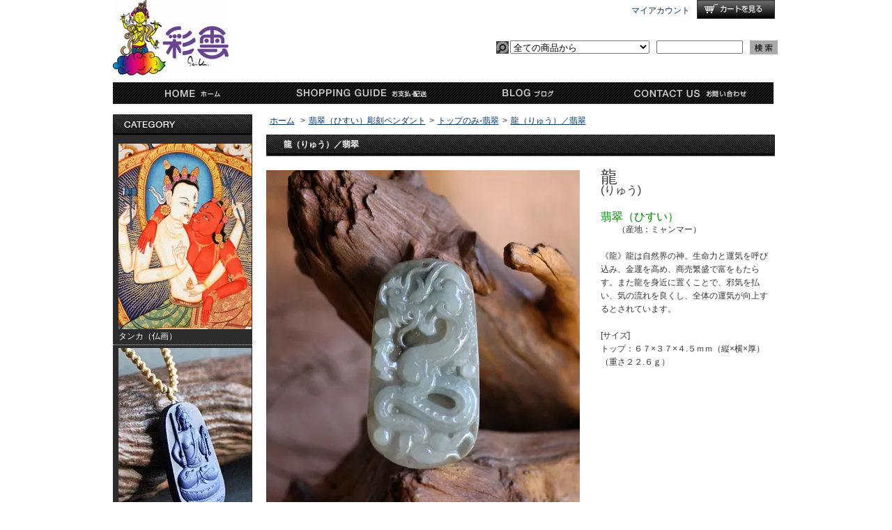

--- FILE ---
content_type: text/html; charset=EUC-JP
request_url: https://hyakka-saiun.com/?pid=110644845
body_size: 9008
content:
<!DOCTYPE html PUBLIC "-//W3C//DTD XHTML 1.0 Transitional//EN" "http://www.w3.org/TR/xhtml1/DTD/xhtml1-transitional.dtd">
<html xmlns:og="http://ogp.me/ns#" xmlns:fb="http://www.facebook.com/2008/fbml" xmlns:mixi="http://mixi-platform.com/ns#" xmlns="http://www.w3.org/1999/xhtml" xml:lang="ja" lang="ja" dir="ltr">
<head>
<meta http-equiv="content-type" content="text/html; charset=euc-jp" />
<meta http-equiv="X-UA-Compatible" content="IE=edge,chrome=1" />
<title>龍（りゅう）／翡翠 - 彩雲(さいうん)</title>
<meta name="Keywords" content="翡翠,龍ペンダント" />
<meta name="Description" content="龍（りゅう）／翡翠／翡翠 - 彩雲(さいうん)" />
<meta name="Author" content="" />
<meta name="Copyright" content="GMOペパボ" />
<meta http-equiv="content-style-type" content="text/css" />
<meta http-equiv="content-script-type" content="text/javascript" />
<link rel="stylesheet" href="https://img06.shop-pro.jp/PA01160/328/css/2/index.css?cmsp_timestamp=20250203162304" type="text/css" />
<link rel="stylesheet" href="https://img06.shop-pro.jp/PA01160/328/css/2/product.css?cmsp_timestamp=20250203162304" type="text/css" />

<link rel="alternate" type="application/rss+xml" title="rss" href="https://hyakka-saiun.com/?mode=rss" />
<link rel="alternate" media="handheld" type="text/html" href="https://hyakka-saiun.com/?prid=110644845" />
<link rel="shortcut icon" href="https://img06.shop-pro.jp/PA01160/328/favicon.ico?cmsp_timestamp=20260107070130" />
<script type="text/javascript" src="//ajax.googleapis.com/ajax/libs/jquery/1.7.2/jquery.min.js" ></script>
<meta property="og:title" content="龍（りゅう）／翡翠 - 彩雲(さいうん)" />
<meta property="og:description" content="龍（りゅう）／翡翠／翡翠 - 彩雲(さいうん)" />
<meta property="og:url" content="https://hyakka-saiun.com?pid=110644845" />
<meta property="og:site_name" content="彩雲(さいうん)" />
<meta property="og:image" content="https://img06.shop-pro.jp/PA01160/328/product/110644845.jpg?cmsp_timestamp=20161206110917"/>
<meta property="og:type" content="product" />
<meta property="product:price:amount" content="13500" />
<meta property="product:price:currency" content="JPY" />
<meta property="product:product_link" content="https://hyakka-saiun.com?pid=110644845" />
<script>
  var Colorme = {"page":"product","shop":{"account_id":"PA01160328","title":"\u5f69\u96f2(\u3055\u3044\u3046\u3093)"},"basket":{"total_price":0,"items":[]},"customer":{"id":null},"inventory_control":"product","product":{"shop_uid":"PA01160328","id":110644845,"name":"\u9f8d\uff08\u308a\u3085\u3046\uff09\uff0f\u7fe1\u7fe0","model_number":"\u2471hisuicvp115","stock_num":1,"sales_price":13500,"sales_price_including_tax":13500,"variants":[],"category":{"id_big":1759298,"id_small":9},"groups":[{"id":1972645}],"members_price":13500,"members_price_including_tax":13500}};

  (function() {
    function insertScriptTags() {
      var scriptTagDetails = [];
      var entry = document.getElementsByTagName('script')[0];

      scriptTagDetails.forEach(function(tagDetail) {
        var script = document.createElement('script');

        script.type = 'text/javascript';
        script.src = tagDetail.src;
        script.async = true;

        if( tagDetail.integrity ) {
          script.integrity = tagDetail.integrity;
          script.setAttribute('crossorigin', 'anonymous');
        }

        entry.parentNode.insertBefore(script, entry);
      })
    }

    window.addEventListener('load', insertScriptTags, false);
  })();
</script>

<script async src="https://www.googletagmanager.com/gtag/js?id=G-KE3850VR3P"></script>
<script>
  window.dataLayer = window.dataLayer || [];
  function gtag(){dataLayer.push(arguments);}
  gtag('js', new Date());
  
      gtag('config', 'G-KE3850VR3P', (function() {
      var config = {};
      if (Colorme && Colorme.customer && Colorme.customer.id != null) {
        config.user_id = Colorme.customer.id;
      }
      return config;
    })());
  
  </script><script type="text/javascript">
  document.addEventListener("DOMContentLoaded", function() {
    gtag("event", "view_item", {
      currency: "JPY",
      value: Colorme.product.sales_price_including_tax,
      items: [
        {
          item_id: Colorme.product.id,
          item_name: Colorme.product.name
        }
      ]
    });
  });
</script><script async src="https://zen.one/analytics.js"></script>
</head>
<body>
<meta name="colorme-acc-payload" content="?st=1&pt=10029&ut=110644845&at=PA01160328&v=20260119200404&re=&cn=7a2add2a4d751cc3426adbae90bb62c7" width="1" height="1" alt="" /><script>!function(){"use strict";Array.prototype.slice.call(document.getElementsByTagName("script")).filter((function(t){return t.src&&t.src.match(new RegExp("dist/acc-track.js$"))})).forEach((function(t){return document.body.removeChild(t)})),function t(c){var r=arguments.length>1&&void 0!==arguments[1]?arguments[1]:0;if(!(r>=c.length)){var e=document.createElement("script");e.onerror=function(){return t(c,r+1)},e.src="https://"+c[r]+"/dist/acc-track.js?rev=3",document.body.appendChild(e)}}(["acclog001.shop-pro.jp","acclog002.shop-pro.jp"])}();</script><div id="bg">
<div id="wrapper">

<div id="header">
<p class="logo"><a href="./"><img src="https://img06.shop-pro.jp/PA01160/328/PA01160328.jpg?cmsp_timestamp=20260107070130" alt="彩雲(さいうん)" /></a></p>

<div class="member">
<p class="cart"><a href="https://hyakka-saiun.com/cart/proxy/basket?shop_id=PA01160328&shop_domain=hyakka-saiun.com">ショッピングカート</a></p>
<ul>
<li class="mypage"><a href="https://hyakka-saiun.com/?mode=myaccount">マイアカウント</a></li>
</ul>
</div>

<form action="https://hyakka-saiun.com/" method="GET">
<input type="hidden" name="mode" value="srh" /><select name="cid">
<option value="">全ての商品から</option>
<option value="1183909,0">タンカ（仏画）</option><option value="1316936,0">天然石彫刻ペンダント</option><option value="1759298,0">翡翠（ひすい）彫刻ペンダント</option><option value="2247172,0">木彫りペンダント&キーホルダー</option><option value="1881959,0">天然石彫刻キーホルダー</option><option value="2533007,0">天然石彫刻ブレスレット</option><option value="2738301,0">天然石彫刻ビーズ</option><option value="1477498,0">天然石彫刻置物</option><option value="1183913,0">仏像（真鍮・銅）</option><option value="2960608,0">聖獣・縁起動物香炉（真鍮・銅・SV925）</option><option value="1870304,0">仏像（木彫り）</option><option value="1377031,0">天然石数珠（数珠入れ付き）</option><option value="2040182,0">数珠の水晶親玉ー彫り</option><option value="1743581,0">お守り</option><option value="1582042,0">オーダー・受注</option></select>
<input type="text" name="keyword" class="keyword" />
<button type="submit"><span>検索</span></button>
</form>

<ul class="global-navi">
<li class="home"><a href="./">ホーム</a></li>
<li class="sk-payment"><a href="https://hyakka-saiun.com/?mode=sk">支払・配送について</a></li>
<li class="blog"><a href="http://d.hatena.ne.jp/saiun888/" target="_blank">ショップブログ</a></li><li class="inq"><a href="https://hyakka-saiun.shop-pro.jp/customer/inquiries/new">お問合せ</a></li>
</ul>

</div>

<div id="container">

<div id="side">



<div class="category">
<h3>カテゴリー</h3>
<ul><li class="img"><a href="https://hyakka-saiun.com/?mode=cate&cbid=1183909&csid=0"><img src="https://img06.shop-pro.jp/PA01160/328/category/1183909_0.jpg?cmsp_timestamp=20250705142836" />
<span style="color:#FFFFFF">タンカ（仏画）</span></a></li><li class="img"><a href="https://hyakka-saiun.com/?mode=cate&cbid=1316936&csid=0"><img src="https://img06.shop-pro.jp/PA01160/328/category/1316936_0.jpg?cmsp_timestamp=20250705142836" />
<span style="color:#FFFFFF">天然石彫刻ペンダント</span></a></li><li class="img"><a href="https://hyakka-saiun.com/?mode=cate&cbid=1759298&csid=0"><img src="https://img06.shop-pro.jp/PA01160/328/category/1759298_0.jpg?cmsp_timestamp=20250705142836" />
<span style="color:#FFFFFF">翡翠（ひすい）彫刻ペンダント</span></a></li><li class="img"><a href="https://hyakka-saiun.com/?mode=cate&cbid=2247172&csid=0"><img src="https://img06.shop-pro.jp/PA01160/328/category/2247172_0.jpg?cmsp_timestamp=20250705142836" />
<span style="color:#FFFFFF">木彫りペンダント&キーホルダー</span></a></li><li class="img"><a href="https://hyakka-saiun.com/?mode=cate&cbid=1881959&csid=0"><img src="https://img06.shop-pro.jp/PA01160/328/category/1881959_0.jpg?cmsp_timestamp=20250705142836" />
<span style="color:#FFFFFF">天然石彫刻キーホルダー</span></a></li><li class="img"><a href="https://hyakka-saiun.com/?mode=cate&cbid=2533007&csid=0"><img src="https://img06.shop-pro.jp/PA01160/328/category/2533007_0.jpg?cmsp_timestamp=20250705142836" />
<span style="color:#FFFFFF">天然石彫刻ブレスレット</span></a></li><li class="img"><a href="https://hyakka-saiun.com/?mode=cate&cbid=2738301&csid=0"><img src="https://img06.shop-pro.jp/PA01160/328/category/2738301_0.jpg?cmsp_timestamp=20250705142836" />
<span style="color:#FFFFFF">天然石彫刻ビーズ</span></a></li><li class="img"><a href="https://hyakka-saiun.com/?mode=cate&cbid=1477498&csid=0"><img src="https://img06.shop-pro.jp/PA01160/328/category/1477498_0.jpg?cmsp_timestamp=20250705142836" />
<span style="color:#FFFFFF">天然石彫刻置物</span></a></li><li class="img"><a href="https://hyakka-saiun.com/?mode=cate&cbid=1183913&csid=0"><img src="https://img06.shop-pro.jp/PA01160/328/category/1183913_0.jpg?cmsp_timestamp=20250705142836" />
<span style="color:#FFFFFF">仏像（真鍮・銅）</span></a></li><li class="img"><a href="https://hyakka-saiun.com/?mode=cate&cbid=2960608&csid=0"><img src="https://img06.shop-pro.jp/PA01160/328/category/2960608_0.jpg?cmsp_timestamp=20250712053408" />
<span style="color:#FFFFFF">聖獣・縁起動物香炉（真鍮・銅・SV925）</span></a></li><li class="img"><a href="https://hyakka-saiun.com/?mode=cate&cbid=1870304&csid=0"><img src="https://img06.shop-pro.jp/PA01160/328/category/1870304_0.jpg?cmsp_timestamp=20250705142836" />
<span style="color:#FFFFFF">仏像（木彫り）</span></a></li><li class="img"><a href="https://hyakka-saiun.com/?mode=cate&cbid=1377031&csid=0"><img src="https://img06.shop-pro.jp/PA01160/328/category/1377031_0.jpg?cmsp_timestamp=20250705142836" />
<span style="color:#FFFFFF">天然石数珠（数珠入れ付き）</span></a></li><li class="img"><a href="https://hyakka-saiun.com/?mode=cate&cbid=2040182&csid=0"><img src="https://img06.shop-pro.jp/PA01160/328/category/2040182_0.jpg?cmsp_timestamp=20250705142836" />
<span style="color:#FFFFFF">数珠の水晶親玉ー彫り</span></a></li><li class="img"><a href="https://hyakka-saiun.com/?mode=cate&cbid=1743581&csid=0"><img src="https://img06.shop-pro.jp/PA01160/328/category/1743581_0.jpg?cmsp_timestamp=20250705142836" />
<span style="color:#FFFFFF">お守り</span></a></li><li class="txt"><a href="https://hyakka-saiun.com/?mode=cate&cbid=1582042&csid=0"><span style="color:#FFFFFF">オーダー・受注</span></a></li></ul>
</div>
<div class="group">
<h3>グループ</h3>
<ul><li class="img"><a href="https://hyakka-saiun.com/?mode=grp&gid=1971291"><img src="https://img06.shop-pro.jp/PA01160/328/category/g_1971291.jpg?cmsp_timestamp=20181123134108" />如来</a></li><li class="img"><a href="https://hyakka-saiun.com/?mode=grp&gid=1971710"><img src="https://img06.shop-pro.jp/PA01160/328/category/g_1971710.jpg?cmsp_timestamp=20181123134129" />観音菩薩</a></li><li class="txt"><a href="https://hyakka-saiun.com/?mode=grp&gid=1972110">菩薩・明王・天</a></li><li class="txt"><a href="https://hyakka-saiun.com/?mode=grp&gid=1972112">布袋尊</a></li><li class="txt"><a href="https://hyakka-saiun.com/?mode=grp&gid=1972111">ガネーシャ・ヒンドゥー教</a></li><li class="txt"><a href="https://hyakka-saiun.com/?mode=grp&gid=1972645">龍</a></li><li class="txt"><a href="https://hyakka-saiun.com/?mode=grp&gid=1973090">鳳凰・麒麟・睚眦</a></li><li class="txt"><a href="https://hyakka-saiun.com/?mode=grp&gid=1972646">貔貅</a></li><li class="txt"><a href="https://hyakka-saiun.com/?mode=grp&gid=1973089">三脚蛙・龍魚・龍亀</a></li><li class="txt"><a href="https://hyakka-saiun.com/?mode=grp&gid=1973091">果実・花・植物</a></li><li class="txt"><a href="https://hyakka-saiun.com/?mode=grp&gid=1973092">鳥・魚・虫</a></li><li class="txt"><a href="https://hyakka-saiun.com/?mode=grp&gid=1973094">動物</a></li><li class="img"><a href="https://hyakka-saiun.com/?mode=grp&gid=1973134"><img src="https://img06.shop-pro.jp/PA01160/328/category/g_1973134.jpg?cmsp_timestamp=20181123120459" />タンカ（仏画）ー如来</a></li><li class="img"><a href="https://hyakka-saiun.com/?mode=grp&gid=1973144"><img src="https://img06.shop-pro.jp/PA01160/328/category/g_1973144.jpg?cmsp_timestamp=20181123115928" />タンカ（仏画）ー観音菩薩</a></li><li class="img"><a href="https://hyakka-saiun.com/?mode=grp&gid=1973150"><img src="https://img06.shop-pro.jp/PA01160/328/category/g_1973150.jpg?cmsp_timestamp=20181123140437" />タンカ（仏画）ー菩薩</a></li><li class="img"><a href="https://hyakka-saiun.com/?mode=grp&gid=1973181"><img src="https://img06.shop-pro.jp/PA01160/328/category/g_1973181.jpg?cmsp_timestamp=20181123140246" />タンカ（仏画）ー女神</a></li><li class="txt"><a href="https://hyakka-saiun.com/?mode=grp&gid=1973186">タンカ（仏画）ー忿怒尊・明王</a></li><li class="txt"><a href="https://hyakka-saiun.com/?mode=grp&gid=1973188">タンカ（仏画）ー護法神（ヒンドゥー教起源の神々）</a></li><li class="txt"><a href="https://hyakka-saiun.com/?mode=grp&gid=1973190">タンカ（仏画）ー祖師</a></li><li class="txt"><a href="https://hyakka-saiun.com/?mode=grp&gid=1973194">タンカ（仏画）ー秘密仏</a></li></ul>
</div>
<div class="freepage">
<h3>メニュー</h3>
<ul>
<li class="txt"><a href="https://hyakka-saiun.com/?mode=f1">タンカについて</a></li><li class="txt"><a href="https://hyakka-saiun.com/?mode=f14">今月のお休み</a></li><li class="txt"><a href="https://hyakka-saiun.com/?mode=f26">インド仏教のおおまかな歴史</a></li><li class="txt"><a href="https://hyakka-saiun.com/?mode=f27">初期仏教の教え</a></li><li class="txt"><a href="https://hyakka-saiun.com/?mode=f28">大乗仏教の教え</a></li><li class="txt"><a href="https://hyakka-saiun.com/?mode=f29">密教の教え</a></li><li class="txt"><a href="https://hyakka-saiun.com/?mode=f30">チベット密教について</a></li><li class="txt"><a href="https://hyakka-saiun.com/?mode=f31">仏教美術（初期仏教～顕教）</a></li><li class="txt"><a href="https://hyakka-saiun.com/?mode=f32">仏教美術（密教～初期から中期）</a></li><li class="txt"><a href="https://hyakka-saiun.com/?mode=f33">仏教美術（密教～後期）</a></li><li class="txt"><a href="https://hyakka-saiun.com/?mode=f40">ペンダント紐の制作料</a></li><li class="txt"><a href="https://hyakka-saiun.com/?mode=sk#info">会社概要</a></li><li class="txt"><a href="https://hyakka-saiun.com/?mode=sk">支払・配送について</a></li><li class="txt"><a href="https://hyakka-saiun.shop-pro.jp/customer/inquiries/new">お問合せ</a></li><li class="txt"><a href="http://d.hatena.ne.jp/saiun888/" target="_blank">ショップブログ</a></li></ul>
</div>

<div class="cart">
<h3><a href="https://hyakka-saiun.com/cart/proxy/basket?shop_id=PA01160328&shop_domain=hyakka-saiun.com">カートの中身を見る</a></h3>
<p>カートの中に商品はありません</p>
</div>

<div class="mailmaga">
<h3>メールマガジン</h3>
<p>メールアドレスを入力してください。</p>
<form name="frm" method="get" action="https://hyakka-saiun.shop-pro.jp/customer/newsletter/subscriptions/new">
            <span class="mailmaga_text"><input type="text" name="email" value=""></span><br />
            <input type="hidden" name="type" value="">
            <span class="mailmaga_ins"><input type="button" value=" 登　録 " onclick="mm_send('INS');"></span>
            <span class="mailmaga_del"><input type="button" value=" 解　除 " onclick="mm_send('DEL');"></span>
            </form>
</div>

<div class="manager">
<h3>店長コーナー</h3>
<div>
<img src="https://img06.shop-pro.jp/PA01160/328/PA01160328_m.gif?cmsp_timestamp=20260107070130" class="photo" /><h4><span style="color:#FFFFFF">やました</span></h4>
<p class="memo"><span style="color:#FFFFFF">彩雲の店長です。上海万博のネパール館でタンカと出会い、一目で魅了されました。これをきっかけにして神様仏様に関連する彩雲ショップをやることに決めました。よろしくお願いします。</span></p>
<p class="blog"><a href="http://d.hatena.ne.jp/saiun888/" target="_blank">店長日記はこちら</a></p>
</div>
</div>
<div style-"margin:0;padding:0;">
	
    <a href="https://instagram.com/saiun888" target="blank">
      <img src="https://img05.shop-pro.jp/PA01160/328/etc/instagram.jpg?cmsp_timestamp=202709133048" alt="Instagramバナー">
    </a>
    
	</div>
	<div style-"margin:0;padding:0;">
<span style="font-size:medium;">【Friends of the shop】</span><br>
<a href="http://stone-puck.com/"><img src="https://img05.shop-pro.jp/PA01160/328/etc/puckbn200.png"><br></a>
</div>
<div style-"margin:0;padding:0;">
	<a href="http://lokicrystal.shop" target="blank"><img src="https://img05.shop-pro.jp/PA01160/328/etc/loki-20201231-200.jpg?cmsp_timestamp=20201231131417" alt="LOKI"></a>
	</div>
<div style-"margin:0;padding:0;">
		<a href="https://www.instagram.com/nijiirotenshinopastel/" target="blank"><img src="https://img06.shop-pro.jp/PA01160/328/etc_base64/xbe7yKTOzfExOTgtMTkw.jpg?cmsp_timestamp=20250203162002" alt="tensinotamago"></a>
<br><br>				

</div>
<div class="qrcode">
<h3>モバイル</h3>
<img src="https://img06.shop-pro.jp/PA01160/328/qrcode.jpg?cmsp_timestamp=20260107070130" />
</div>


<div class="feed">
<h3>Feed</h3>
<ul>
<li class="rss"><a href="https://hyakka-saiun.com/?mode=rss">RSS</a></li>
<li class="atom"><a href="https://hyakka-saiun.com/?mode=atom">ATOM</a></li>
</ul>
</div>


</div>

     
<div id="contents">

<div id="inn-box">
<ul class="topicpass">
<li><a href="./">ホーム</a></li>
<li>&gt;<a href="?mode=cate&cbid=1759298&csid=0">翡翠（ひすい）彫刻ペンダント</a></li><li>&gt;<a href="?mode=cate&cbid=1759298&csid=9">トップのみ-翡翠</a></li><li>&gt;<a href="?pid=110644845">龍（りゅう）／翡翠</a></li></ul>

<form name="product_form" method="post" action="https://hyakka-saiun.com/cart/proxy/basket/items/add">
<h2>龍（りゅう）／翡翠</h2>


<div class="images">
<script language="javascript">
<!--
function Imgche(ado)
{
if(document.images)document.outside.src = ado;
}
//-->
</script>
      <img src="https://img06.shop-pro.jp/PA01160/328/product/110644845.jpg?cmsp_timestamp=20161206110917" name="outside" />
  <ul>
<li><a href="#" onMouseOver="Imgche('https://img06.shop-pro.jp/PA01160/328/product/110644845.jpg?cmsp_timestamp=20161206110917');return false;"><img src="https://img06.shop-pro.jp/PA01160/328/product/110644845.jpg?cmsp_timestamp=20161206110917" /></a></li>
<li><a href="#" onMouseOver="Imgche('https://img06.shop-pro.jp/PA01160/328/product/110644845_o1.jpg?cmsp_timestamp=20161206110917');return false;"><img src="https://img06.shop-pro.jp/PA01160/328/product/110644845_o1.jpg?cmsp_timestamp=20161206110917" /></a></li><li><a href="#" onMouseOver="Imgche('https://img06.shop-pro.jp/PA01160/328/product/110644845_o2.jpg?cmsp_timestamp=20161206110917');return false;"><img src="https://img06.shop-pro.jp/PA01160/328/product/110644845_o2.jpg?cmsp_timestamp=20161206110917" /></a></li><li><a href="#" onMouseOver="Imgche('https://img06.shop-pro.jp/PA01160/328/product/110644845_o3.jpg?cmsp_timestamp=20161206110917');return false;"><img src="https://img06.shop-pro.jp/PA01160/328/product/110644845_o3.jpg?cmsp_timestamp=20161206110917" /></a></li><li><a href="#" onMouseOver="Imgche('https://img06.shop-pro.jp/PA01160/328/product/110644845_o4.jpg?cmsp_timestamp=20161206110917');return false;"><img src="https://img06.shop-pro.jp/PA01160/328/product/110644845_o4.jpg?cmsp_timestamp=20161206110917" /></a></li><li><a href="#" onMouseOver="Imgche('https://img06.shop-pro.jp/PA01160/328/product/110644845_o5.jpg?cmsp_timestamp=20161206110917');return false;"><img src="https://img06.shop-pro.jp/PA01160/328/product/110644845_o5.jpg?cmsp_timestamp=20161206110917" /></a></li></ul></div>



<div class="exp">
<span style="font-size:x-large;">龍</b></span><br />
<font size="3">(りゅう)</font><br><br />
<font color="green"size="3">翡翠（ひすい）</font><br>　　（産地：ミャンマー）</span><br />
<br />
《龍》龍は自然界の神。生命力と運気を呼び込み、金運を高め、商売繁盛で富をもたらす。また龍を身近に置くことで、邪気を払い、気の流れを良くし、全体の運気が向上するとされています。<br><br />
[サイズ]<br />
トップ：６７×３７×４.５ｍｍ（縦×横×厚）<br>（重さ２２.６ｇ）<br><br />
<img src="https://img05.shop-pro.jp/PA01160/328/etc/%AD%B2hisuicv115-7.jpg?cmsp_timestamp=202806111244"><BR><br />
<img src="https://img05.shop-pro.jp/PA01160/328/etc/%AD%B2hisuicv115-8.jpg?cmsp_timestamp=202806111311"><BR><br />
<img src="https://img05.shop-pro.jp/PA01160/328/etc/%AD%B2hisuicv115-9.jpg?cmsp_timestamp=202806111334"><BR><br />
「裏側です」<br />
<img src="https://img05.shop-pro.jp/PA01160/328/etc/%AD%B2hisuicv115-10.jpg?cmsp_timestamp=202806111401"><BR><br />
-------------------------------------------------------------------------------------------------------<br />
<span style="font-size:medium;">※ペンダント紐のオーダー制作承ります→<a href="https://hyakka-saiun.com/?tid=2&mode=f40"><span style="color:#008000">ペンダント紐の制作料</span></a></span></span><br />
<br />
※ペンダント紐の制作をご希望される場合は、右下の「この商品について問い合わせる」からお願いいたします。<br />
<br />
<span style="font-weight:bold;">「別途料金７５００円で翡翠鑑別書をお取りできます」</span><br />
<img src="https://img05.shop-pro.jp/PA01160/328/etc/hcvp057%B4%D5%CA%CC-3.jpg?20130911171244"><BR><br />
●中央宝石研究所の発行する鑑別書です。<br />
●鑑別書は約２週間でお取りできます。<br />
●鑑別書を希望される場合は下記（右側）の「この商品について問い合わせる」から、その旨お知らせください。<br />

</div>


<div class="spec">

<table border="0" cellspacing="0" cellpadding="0">
<tr>
<th>型番</th>
<td>⑱hisuicvp115</td>
</tr>
<tr class="sales">
<th>販売価格</th>
<td>
13,500円

 </td>
</tr>

<tr>
<th>購入数</th>
<td><input type="text" name="product_num" value="1" />
<span class="unit">個</span>
<ul class="init">
<li><a href="javascript:f_change_num2(document.product_form.product_num,'1',1,1);"><img src="https://img.shop-pro.jp/tmpl_img/41/0402_init_up.gif" /></a></li>
<li><a href="javascript:f_change_num2(document.product_form.product_num,'0',1,1);"><img src="https://img.shop-pro.jp/tmpl_img/41/0402_init_down.gif" /></a></li>
</ul></td>
</tr>





</table>


<ul class="btn">

<li class="stock_error" style="font-weight:bold;color:red;padding:0;background:none;height:auto;display:none;width:auto;margin-bottom:10px;"></li>

<li class="cart disable_cartin">
<button type="submit"><span>カートに入れる</span></button>
</li>


<li class="cancel"><a href="https://hyakka-saiun.com/?mode=sk#info">特定商取引法に基づく表記(返品等)</a></li>
<li class="teach"><a href="mailto:?subject=%E3%80%90%E5%BD%A9%E9%9B%B2%28%E3%81%95%E3%81%84%E3%81%86%E3%82%93%29%E3%80%91%E3%81%AE%E3%80%8C%E9%BE%8D%EF%BC%88%E3%82%8A%E3%82%85%E3%81%86%EF%BC%89%EF%BC%8F%E7%BF%A1%E7%BF%A0%E3%80%8D%E3%81%8C%E3%81%8A%E3%81%99%E3%81%99%E3%82%81%E3%81%A7%E3%81%99%EF%BC%81&body=%0D%0A%0D%0A%E2%96%A0%E5%95%86%E5%93%81%E3%80%8C%E9%BE%8D%EF%BC%88%E3%82%8A%E3%82%85%E3%81%86%EF%BC%89%EF%BC%8F%E7%BF%A1%E7%BF%A0%E3%80%8D%E3%81%AEURL%0D%0Ahttps%3A%2F%2Fhyakka-saiun.com%2F%3Fpid%3D110644845%0D%0A%0D%0A%E2%96%A0%E3%82%B7%E3%83%A7%E3%83%83%E3%83%97%E3%81%AEURL%0Ahttps%3A%2F%2Fhyakka-saiun.com%2F">この商品を友達に教える</a></li>
<li class="inq"><a href="https://hyakka-saiun.shop-pro.jp/customer/products/110644845/inquiries/new">この商品について問い合わせる</a></li>
<li class="shopping"><a href="https://hyakka-saiun.com/?mode=cate&cbid=1759298&csid=9">買い物を続ける</a></li>


<li class="twitter"><a href="https://twitter.com/share" class="twitter-share-button" data-url="https://hyakka-saiun.com/?pid=110644845" data-text="" data-lang="ja" >ツイート</a>
<script charset="utf-8">!function(d,s,id){var js,fjs=d.getElementsByTagName(s)[0],p=/^http:/.test(d.location)?'http':'https';if(!d.getElementById(id)){js=d.createElement(s);js.id=id;js.src=p+'://platform.twitter.com/widgets.js';fjs.parentNode.insertBefore(js,fjs);}}(document, 'script', 'twitter-wjs');</script></li>


<li class="logpi"><a href="javascript:void(0);" onclick="javascript:window.open('http://logpi.jp/home?status='+encodeURIComponent('龍（りゅう）／翡翠')+' '+encodeURIComponent(location.href))">この商品をログピでつぶやく</a></li>


<li class="yahoo"><a id="yahoo" href="javascript:void(0);" onclick="javascript:window.open('http://bookmarks.yahoo.co.jp/action/bookmark?t='+encodeURIComponent('龍（りゅう）／翡翠')+'&u='+encodeURIComponent(location.href))">Yahoo!ブックマークに登録する</a></li>


<li class="hatena"><a href="javascript:void(0);" onclick="javascript:window.open('http://b.hatena.ne.jp/add?b2=1&url='+encodeURIComponent(location.href))">はてなブックマークに登録する</a></li>




<li class="calamel"></li>
</ul>
</div>







<input type="hidden" name="user_hash" value="7ab2201757a21dc700977243b0d1fc3e"><input type="hidden" name="members_hash" value="7ab2201757a21dc700977243b0d1fc3e"><input type="hidden" name="shop_id" value="PA01160328"><input type="hidden" name="product_id" value="110644845"><input type="hidden" name="members_id" value=""><input type="hidden" name="back_url" value="https://hyakka-saiun.com/?pid=110644845"><input type="hidden" name="reference_token" value="f4f2a5cc87ac46e188d1ddcba7ecba98"><input type="hidden" name="shop_domain" value="hyakka-saiun.com">
</form>

</div>
<div class="pickup">
<h2>ピックアップ商品</h2>
<div class="top-half">
<ul class="product">
<li>
<a href="?pid=159893134">
<img src="https://img06.shop-pro.jp/PA01160/328/product/159893134_th.jpg?cmsp_timestamp=20210521142724" />龍と竹ペンダント／ラピスラズリ</a>
<span class="price">48,600円
</span></li>
<li>
<a href="?pid=170765469">
<img src="https://img06.shop-pro.jp/PA01160/328/product/170765469_th.jpg?cmsp_timestamp=20221007142916" />貔貅ペンダント／エレスチャルクォーツ</a>
<span class="price">9,700円
</span></li>
<li>
<a href="?pid=147980850">
<img src="https://img06.shop-pro.jp/PA01160/328/product/147980850_th.jpg?cmsp_timestamp=20200114132733" />龍亀ペンダント／レッドクォーツ</a>
<span class="price">13,550円
</span></li>
</ul>
<ul class="product"><li>
<a href="?pid=169643668">
<img src="https://img06.shop-pro.jp/PA01160/328/product/169643668_th.jpg?cmsp_timestamp=20220731123205" />薬師如来ペンダント／水晶</a>
<span class="price">17,360円
</span></li>
<li>
<a href="?pid=154642706">
<img src="https://img06.shop-pro.jp/PA01160/328/product/154642706_th.jpg?cmsp_timestamp=20201009123041" />毘沙門天ペンダント／ゴールドオブシディアン</a>
<span class="price">7,060円
</span></li>
<li>
<a href="?pid=154637427">
<img src="https://img06.shop-pro.jp/PA01160/328/product/154637427_th.jpg?cmsp_timestamp=20201009114527" />文殊菩薩ペンダント／ゴールドオブシディアン</a>
<span class="price">7,060円
</span></li>
</ul>
<ul class="product"><li>
<a href="?pid=152299700">
<img src="https://img06.shop-pro.jp/PA01160/328/product/152299700_th.jpg?cmsp_timestamp=20200714131937" />不動明王（ふどうみょうおう）／血紫檀</a>
<span class="price">2,750円
</span></li>
<li>
<a href="?pid=163730295">
<img src="https://img06.shop-pro.jp/PA01160/328/product/163730295_th.jpg?cmsp_timestamp=20211001152236" />蓮（はす）／血紫檀</a>
<span class="price">2,750円
</span></li>
<li>
<a href="?pid=110326179">
<img src="https://img06.shop-pro.jp/PA01160/328/product/110326179_th.jpg?cmsp_timestamp=20161128082546" />毘盧遮那如来（びるしゃなにょらい）／翡翠</a>
<span class="price">45,000円
</span></li>
</ul>
<ul class="product"><li>
<a href="?pid=112850486">
<img src="https://img06.shop-pro.jp/PA01160/328/product/112850486_th.jpg?cmsp_timestamp=20170127082007" />貔貅（ひきゅう）／翡翠</a>
<span class="price">19,500円
</span></li>
<li>
<a href="?pid=111918113">
<img src="https://img06.shop-pro.jp/PA01160/328/product/111918113_th.jpg?cmsp_timestamp=20170108123022" />蝙蝠と霊芝と桃（こうもりとれいしともも）／翡翠</a>
<span class="price">13,500円
</span></li>
<li>
<a href="?pid=189987666">
<img src="https://img06.shop-pro.jp/PA01160/328/product/189987666_th.jpg?cmsp_timestamp=20251231164840" />亀の甲羅（かめのこうら）／オブシディアン<img class='new_mark_img2' src='https://img.shop-pro.jp/img/new/icons13.gif' style='border:none;display:inline;margin:0px;padding:0px;width:auto;' /></a>
<span class="price">1,850円
</span></li>
</ul>
</div>

<div class="btm-half">
<ul class="product">
<li>
<a href="?pid=181467274">
<img src="https://img06.shop-pro.jp/PA01160/328/product/181467274_th.jpg?cmsp_timestamp=20240622151731" />虚空蔵菩薩キーホルダー／血紫檀</a>
</li>
<li>
<a href="?pid=181467489">
<img src="https://img06.shop-pro.jp/PA01160/328/product/181467489_th.jpg?cmsp_timestamp=20240622153510" />龍と鳳凰キーホルダー／血紫檀</a>
</li>
<li>
<a href="?pid=110644845">
<img src="https://img06.shop-pro.jp/PA01160/328/product/110644845_th.jpg?cmsp_timestamp=20161206110917" />龍（りゅう）／翡翠</a>
</li>
<li>
<a href="?pid=69190883">
<img src="https://img06.shop-pro.jp/PA01160/328/product/69190883_th.jpg?cmsp_timestamp=20180701160148" />福瓜と栗鼠の翡翠ペンダント</a>
</li>
<li>
<a href="?pid=110356400">
<img src="https://img06.shop-pro.jp/PA01160/328/product/110356400_th.jpg?cmsp_timestamp=20161128215724" />布袋尊（ほていそん）／翡翠</a>
</li>
<li>
<a href="?pid=111033779">
<img src="https://img06.shop-pro.jp/PA01160/328/product/111033779_th.jpg?cmsp_timestamp=20161214145511" />栗鼠の翡翠ペンダント／巻き編み</a>
</li>
<li>
<a href="?pid=111923607">
<img src="https://img06.shop-pro.jp/PA01160/328/product/111923607_th.jpg?cmsp_timestamp=20170108140447" />猿と桃（さるともも）／翡翠</a>
</li>
<li>
<a href="?pid=114910464">
<img src="https://img06.shop-pro.jp/PA01160/328/product/114910464_th.jpg?cmsp_timestamp=20170310123944" />桃と三脚蛙と霊芝の翡翠ペンダント</a>
</li>
</ul>
<ul class="product"><li>
<a href="?pid=130333172">
<img src="https://img06.shop-pro.jp/PA01160/328/product/130333172_th.jpg?cmsp_timestamp=20180409151109" />鸚鵡（おうむ）の翡翠ペンダント</a>
</li>
<li>
<a href="?pid=130333820">
<img src="https://img06.shop-pro.jp/PA01160/328/product/130333820_th.jpg?cmsp_timestamp=20180409152720" />鯉と霊芝の翡翠ペンダント</a>
</li>
<li>
<a href="?pid=141660257">
<img src="https://img06.shop-pro.jp/PA01160/328/product/141660257_th.jpg?cmsp_timestamp=20190324165209" />鶯と笹と霊芝（うぐいすとささとれいし）／翡翠</a>
</li>
<li>
<a href="?pid=141660773">
<img src="https://img06.shop-pro.jp/PA01160/328/product/141660773_th.jpg?cmsp_timestamp=20190324171253" />霊芝と鯉と亀（れいしとこいとかめ）／翡翠</a>
</li>
<li>
<a href="?pid=45910026">
<img src="https://img06.shop-pro.jp/PA01160/328/product/45910026_th.jpg?cmsp_timestamp=20180917110501" />福瓜の翡翠ペンダント</a>
</li>
<li>
<a href="?pid=63643551">
<img src="https://img06.shop-pro.jp/PA01160/328/product/63643551_th.jpg?cmsp_timestamp=20180529143845" />霊芝の翡翠ペンダント</a>
</li>
<li>
<a href="?pid=114909643">
<img src="https://img06.shop-pro.jp/PA01160/328/product/114909643_th.jpg?cmsp_timestamp=20170310120909" />蓮の翡翠ペンダント</a>
</li>
<li>
<a href="?pid=154126852">
<img src="https://img06.shop-pro.jp/PA01160/328/product/154126852_th.jpg?cmsp_timestamp=20200918140450" />観音と龍（かんのんとりゅう）／血紫檀</a>
<span class="soldout">SOLD OUT</span></li>
</ul>
</div>
</div>

</div>

</div>

<div id="footer">
<p class="pagetop"><a href="#header">ページ先頭へ</a></p>
<ul class="footernavi">
<li><a href="./">ホーム</a></li>
<li><a href="https://hyakka-saiun.com/?mode=sk#payment">支払・配送</a></li>
<li><a href="https://hyakka-saiun.com/?mode=sk#info">特定商取引法に基づく表記</a></li>
<li><a href="https://hyakka-saiun.com/?mode=privacy">プライバシーポリシー</a></li>
<li><a href="https://hyakka-saiun.shop-pro.jp/customer/inquiries/new">お問合せ</a></li>
</ul>
<p class="copyright">Copyright&copy; 2012-2022 花樹風羅 彩雲 co, All Rights Reserved.  
</p>

</div>

</div>
</div><script type="text/javascript" src="https://hyakka-saiun.com/js/cart.js" ></script>
<script type="text/javascript" src="https://hyakka-saiun.com/js/async_cart_in.js" ></script>
<script type="text/javascript" src="https://hyakka-saiun.com/js/product_stock.js" ></script>
<script type="text/javascript" src="https://hyakka-saiun.com/js/js.cookie.js" ></script>
<script type="text/javascript" src="https://hyakka-saiun.com/js/favorite_button.js" ></script>
</body></html>